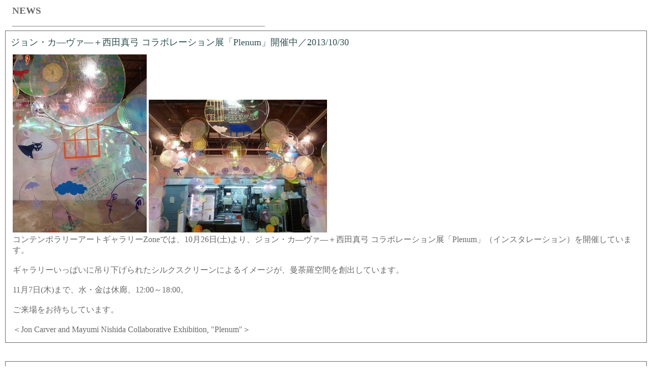

--- FILE ---
content_type: text/html
request_url: http://www.artgallery-zone.com/cgi-bin/su6_diary/su2_diary.cgi?action=showlast&cat=&txtnumber=log&next_page=96&t_type=
body_size: 23472
content:
<HTML>
<HEAD>
<META HTTP-EQUIV="Content-Type" CONTENT="text/html;charset=EUC-JP">
<TITLE>NEWS</TITLE>
<STYLE TYPE="text/css"><!--
BODY,TABLE,TR,TD,TH {font-size:12pt;}
A{TEXT-DECORATION:none}
input,textarea,select{border-left:1px solid Dimgray;
border-right:1px solid Dimgray;
border-top:1px solid Dimgray;
border-bottom:1px solid Dimgray;
font-size:10px;color:Dimgray;background-color:#FFFFFF }
--></STYLE>
</HEAD><BODY BGCOLOR="#ffffff" TEXT="Dimgray" BACKGROUND="" LINK="Darkslategray" ALINK="Darkslategray" VLINK="Darkslategray">
<script language="JavaScript">
<!--
function MM_openBrWindow(theURL,winName,features) { //v2.0
  window.open(theURL,winName,features);
}
//-->
</script>
<DIV align="center"><TABLE WIDTH="100%" BORDER=0 CELLPADDING=0><TR><TD>
<table width="510" height="29" border="0" cellpadding="0" cellspacing="0">
<tr> 
<td width="15"></td>
<td width="500"><H3>NEWS</H3>
<hr align="center" size="1" noshade> </td>
</tr>
</table>
<div align="center"></div>

<CENTER>
<TABLE style="border-color: Dimgray; border-style: solid; border-width: 1px; border-collapse: collapse" CELLPADDING=6 WIDTH="100%"><TR><TD>
<A NAME=80>
<TABLE BORDER="0" CELLSPACING="0" WIDTH="100%" CELLPADDING="4">
<TR><TD>
<FONT SIZE=4 COLOR=Darkslategray>ジョン・カ―ヴァ―＋西田真弓 コラボレーション展「Plenum」開催中／2013/10/30</FONT>
</TD></TR>
</TABLE>
<CENTER><TABLE BORDER="0" CELLSPACING="0" WIDTH="100%" CELLPADDING="8"><TR>
<TD VALIGN=top>
				<A HREF="" onClick="MM_openBrWindow('http://www.artgallery-zone.com/cgi-bin/su6_diary/su2_diary/80_1.jpg','window','scrollbars=no,width=395,height=530');return false;">
<IMG SRC="http://www.artgallery-zone.com/cgi-bin/su6_diary/su2_diary/80_1.jpg" HEIGHT="350" BORDER=0 ></A>
				<A HREF="" onClick="MM_openBrWindow('http://www.artgallery-zone.com/cgi-bin/su6_diary/su2_diary/80_2.jpg','window','scrollbars=no,width=520,height=403');return false;">
<IMG SRC="http://www.artgallery-zone.com/cgi-bin/su6_diary/su2_diary/80_2.jpg" WIDTH="350" BORDER=0 ></A>
<BR>
<FONT color="#696969">コンテンポラリーアートギャラリーZoneでは、10月26日(土)より、ジョン・カ―ヴァ―＋西田真弓 コラボレーション展「Plenum」（インスタレーション）を開催しています。<BR><BR>ギャラリーいっぱいに吊り下げられたシルクスクリーンによるイメージが、曼荼羅空間を創出しています。<BR><BR>11月7日(木)まで、水・金は休廊、12:00～18:00。<BR><BR>ご来場をお待ちしています。<BR><BR>＜Jon Carver and Mayumi Nishida Collaborative Exhibition, "Plenum"＞</FONT>
</TD></TR>
</TABLE></CENTER>
</TD></TR></TABLE></CENTER><BR>
<BR>
<CENTER>
<TABLE style="border-color: Dimgray; border-style: solid; border-width: 1px; border-collapse: collapse" CELLPADDING=6 WIDTH="100%"><TR><TD>
<A NAME=79>
<TABLE BORDER="0" CELLSPACING="0" WIDTH="100%" CELLPADDING="4">
<TR><TD>
<FONT SIZE=4 COLOR=Darkslategray>ヴァロー リべルト展「Muddy Waters」開催中／2013/09/29 </FONT>
</TD></TR>
</TABLE>
<CENTER><TABLE BORDER="0" CELLSPACING="0" WIDTH="100%" CELLPADDING="8"><TR>
<TD VALIGN=top>
				<A HREF="" onClick="MM_openBrWindow('http://www.artgallery-zone.com/cgi-bin/su6_diary/su2_diary/79_1.jpg','window','scrollbars=no,width=660,height=510');return false;">
<IMG SRC="http://www.artgallery-zone.com/cgi-bin/su6_diary/su2_diary/79_1.jpg" WIDTH="350" BORDER=0 ALIGN=left HSPACE=5 VSPACE=2></A>
				<A HREF="" onClick="MM_openBrWindow('http://www.artgallery-zone.com/cgi-bin/su6_diary/su2_diary/79_2.jpg','window','scrollbars=no,width=660,height=508');return false;">
<IMG SRC="http://www.artgallery-zone.com/cgi-bin/su6_diary/su2_diary/79_2.jpg" WIDTH="350" BORDER=0 ALIGN=left HSPACE=5 VSPACE=2></A>
<FONT color="#696969">コンテンポラリーアートギャラリーZoneでは、ヴァロー リべルト展「Muddy Waters」を開催しています。<BR><BR>ヴァローさんは、アメリカのブルースシンガー、マディウォーターズの歌に登場するオブジェが、お守りや縁起担ぎとして人々に及ぼす不思議な力に興味を持ち、アートとしての守り札を制作しました。<BR><BR><BR>10月3日(木)まで、水曜・休廊、12：00～18：00<BR><BR>ご来場をお待ちしています。<BR><BR><BR>＜Vallo Riberto Exhibition, "Muddy Waters" ＞</FONT>
</TD></TR>
</TABLE></CENTER>
</TD></TR></TABLE></CENTER><BR>
<BR>
<CENTER>
<TABLE style="border-color: Dimgray; border-style: solid; border-width: 1px; border-collapse: collapse" CELLPADDING=6 WIDTH="100%"><TR><TD>
<A NAME=78>
<TABLE BORDER="0" CELLSPACING="0" WIDTH="100%" CELLPADDING="4">
<TR><TD>
<FONT SIZE=4 COLOR=Darkslategray>「箕面の森アートウォーク2013」開催中／2013/07/24 </FONT>
</TD></TR>
</TABLE>
<CENTER><TABLE BORDER="0" CELLSPACING="0" WIDTH="100%" CELLPADDING="8"><TR>
<TD VALIGN=top>
				<A HREF="" onClick="MM_openBrWindow('http://www.artgallery-zone.com/cgi-bin/su6_diary/su2_diary/78_1.jpg','window','scrollbars=no,width=637,height=492');return false;">
<IMG SRC="http://www.artgallery-zone.com/cgi-bin/su6_diary/su2_diary/78_1.jpg" WIDTH="350" BORDER=0 ALIGN=left HSPACE=5 VSPACE=2></A>
<FONT color="#696969">コンテンポラリーアートギャラリーZoneがプロデュースをしました「箕面の森アートウォーク2013」が、7月17日(水)より箕面・滝道にて好評開催中です。<BR><BR>阪急箕面駅から箕面大滝に至る滝道沿いやその周辺の施設や店舗などに、箕面の自然・歴史的建造物・史話・施設などをテーマにしたサイトスペシフィックなアート作品を設置しています。<BR><A HREF=http://www.art-gallery-zone.com/artwalk/now.htm TARGET=_blank>http://www.art-gallery-zone.com/artwalk/now.htm</A><BR><BR>7月27日まで。会場により時間が異なります。<BR>（総合案内所・橋本亭は10:00～17:00）<BR>＊「箕面の森アートウォーク2013・公式ホームページ」のスケジュールにてご確認ください。<BR><A HREF=http://www.art-gallery-zone.com/artwalk/05/01.htm TARGET=_blank>http://www.art-gallery-zone.com/artwalk/05/01.htm</A><BR><BR>ご来場をお待ちしています。<BR><BR><BR>＜Minoh no Mori Artwalk 2013＞ </FONT>
</TD></TR>
</TABLE></CENTER>
</TD></TR></TABLE></CENTER><BR>
<BR>
<CENTER>
<TABLE style="border-color: Dimgray; border-style: solid; border-width: 1px; border-collapse: collapse" CELLPADDING=6 WIDTH="100%"><TR><TD>
<A NAME=77>
<TABLE BORDER="0" CELLSPACING="0" WIDTH="100%" CELLPADDING="4">
<TR><TD>
<FONT SIZE=4 COLOR=Darkslategray>ヤマダ ヒデキ個展「hide：ハイド されど覆われず 美しく」明日まで／2013/06/26</FONT>
</TD></TR>
</TABLE>
<CENTER><TABLE BORDER="0" CELLSPACING="0" WIDTH="100%" CELLPADDING="8"><TR>
<TD VALIGN=top>
				<A HREF="" onClick="MM_openBrWindow('http://www.artgallery-zone.com/cgi-bin/su6_diary/su2_diary/77_1.jpg','window','scrollbars=no,width=483,height=376');return false;">
<IMG SRC="http://www.artgallery-zone.com/cgi-bin/su6_diary/su2_diary/77_1.jpg" WIDTH="350" BORDER=0 ALIGN=left HSPACE=5 VSPACE=2></A>
<FONT color="#696969">コンテンポラリーアートギャラリーZoneで開催中のヤマダ ヒデキ個展「 hide：ハイド／されど覆われず 美しく」Printworks & Installation は、残すところあと1日となりました。<BR><BR>ヤマダさんは、現在を生きる私たちが置かれている状況と、その中で美しく生きるということを、写真とインスタレーションを用いてうったえかけます。<BR><BR>6月27日(木)まで、12:00～18:00。<BR><BR>ご来場をお待ちしています。<BR><BR>＜Hideki Yamada Exhibition＞</FONT>
</TD></TR>
</TABLE></CENTER>
</TD></TR></TABLE></CENTER><BR>
<BR>
<CENTER>
<TABLE style="border-color: Dimgray; border-style: solid; border-width: 1px; border-collapse: collapse" CELLPADDING=6 WIDTH="100%"><TR><TD>
<A NAME=76>
<TABLE BORDER="0" CELLSPACING="0" WIDTH="100%" CELLPADDING="4">
<TR><TD>
<FONT SIZE=4 COLOR=Darkslategray>やた みのり展「地平線」開催中／2013/05/24</FONT>
</TD></TR>
</TABLE>
<CENTER><TABLE BORDER="0" CELLSPACING="0" WIDTH="100%" CELLPADDING="8"><TR>
<TD VALIGN=top>
				<A HREF="" onClick="MM_openBrWindow('http://www.artgallery-zone.com/cgi-bin/su6_diary/su2_diary/76_1.jpg','window','scrollbars=no,width=412,height=322');return false;">
<IMG SRC="http://www.artgallery-zone.com/cgi-bin/su6_diary/su2_diary/76_1.jpg" WIDTH="350" BORDER=0 ALIGN=left HSPACE=5 VSPACE=2></A>
<FONT color="#696969">コンテンポラリーアートギャラリーZoneでは、5月18日(土)より、やた みのり展「地平線」を開催しています。<BR><BR>アメリカ、ニューメキシコ州の荒野に一人住む、やた みのりさんの生活と心境が絵と文字で綴られたコラージュの作品10点を展示。<BR>絵と言葉が溶け合って、荒野の風のように、見る者の心を吹き抜けていきます。<BR><BR>5月30日(木)まで、水・金は休み、12:00～18:00。<BR><BR>ご来場をお待ちしています。<BR><BR>＜Minori Yata Exhibition, "Horizon"＞</FONT>
</TD></TR>
</TABLE></CENTER>
</TD></TR></TABLE></CENTER><BR>
<BR>
<CENTER>
<TABLE style="border-color: Dimgray; border-style: solid; border-width: 1px; border-collapse: collapse" CELLPADDING=6 WIDTH="100%"><TR><TD>
<A NAME=75>
<TABLE BORDER="0" CELLSPACING="0" WIDTH="100%" CELLPADDING="4">
<TR><TD>
<FONT SIZE=4 COLOR=Darkslategray>ジョン ディレマス展「回想／Re-collection」開催中／2013/04/15</FONT>
</TD></TR>
</TABLE>
<CENTER><TABLE BORDER="0" CELLSPACING="0" WIDTH="100%" CELLPADDING="8"><TR>
<TD VALIGN=top>
				<A HREF="" onClick="MM_openBrWindow('http://www.artgallery-zone.com/cgi-bin/su6_diary/su2_diary/75_1.jpg','window','scrollbars=no,width=420,height=328');return false;">
<IMG SRC="http://www.artgallery-zone.com/cgi-bin/su6_diary/su2_diary/75_1.jpg" WIDTH="350" BORDER=0 ALIGN=left HSPACE=5 VSPACE=2></A>
<FONT color="#696969">コンテンポラリーアートギャラリーZoneでは、4月13日(土)より、ジョン ディレマス展「回想／Re-collection」を開催しています。<BR><BR>アメリカ西海岸、サンディエゴ在住のアーティスト、ジョン ディレマスさんは、ファウンドオブジェクトとしての写真を改ざんし、オリジナルの写真とはまた違った意味を捏造し、絵画として提示しています。<BR><BR>4月25日(木)まで、水・金は休み、12:00～18:00。<BR><BR>ご来場をお待ちしています。<BR><BR>＜John Dillemuth Exhibition, "Re-collection" ＞<BR><BR><BR><BR></FONT>
</TD></TR>
</TABLE></CENTER>
</TD></TR></TABLE></CENTER><BR>
<BR>
<CENTER>
<TABLE style="border-color: Dimgray; border-style: solid; border-width: 1px; border-collapse: collapse" CELLPADDING=6 WIDTH="100%"><TR><TD>
<A NAME=74>
<TABLE BORDER="0" CELLSPACING="0" WIDTH="100%" CELLPADDING="4">
<TR><TD>
<FONT SIZE=4 COLOR=Darkslategray>グループ展「PRISM 2013」開催中／2013/03/28</FONT>
</TD></TR>
</TABLE>
<CENTER><TABLE BORDER="0" CELLSPACING="0" WIDTH="100%" CELLPADDING="8"><TR>
<TD VALIGN=top>
<IMG SRC="http://www.artgallery-zone.com/cgi-bin/su6_diary/su2_diary/74_1.jpg" BORDER=0 ALIGN=left HSPACE=5 VSPACE=2>
<FONT color="#696969">コンテンポラリーアートギャラリーZoneでは、3月23日(土)より、グループ展「PRISM 2013」を開催しています。<BR><BR>7人のアーティストの個性が、Zoneというプリズムを通して光を放っています。<BR><BR>4月2日(火)まで、3月29日(金)は休み。12:00～18:00<BR>アーティストトーク＆レセプション：3月30日(土)午後4時～6時<BR><BR>ご来場をお待ちしています。<BR><BR>＜Group Exhibition, "PRISM 2013"＞</FONT>
</TD></TR>
</TABLE></CENTER>
</TD></TR></TABLE></CENTER><BR>
<BR>
<CENTER>
<TABLE style="border-color: Dimgray; border-style: solid; border-width: 1px; border-collapse: collapse" CELLPADDING=6 WIDTH="100%"><TR><TD>
<A NAME=73>
<TABLE BORDER="0" CELLSPACING="0" WIDTH="100%" CELLPADDING="4">
<TR><TD>
<FONT SIZE=4 COLOR=Darkslategray>第1回アートサロン in Zone （CLA主催）「その景色の向こう側」／2013/03/09</FONT>
</TD></TR>
</TABLE>
<CENTER><TABLE BORDER="0" CELLSPACING="0" WIDTH="100%" CELLPADDING="8"><TR>
<TD VALIGN=top>
<IMG SRC="http://www.artgallery-zone.com/cgi-bin/su6_diary/su2_diary/73_1.jpg" BORDER=0 ALIGN=left HSPACE=5 VSPACE=2>
<FONT color="#696969">売れる作品がいい作品なのだとしたら、売れない作品はよくない作品なのでしょうか？　<BR>貧しい暮らしを余儀なくされる芸術家は、「好きなことをしている」のだから貧しさに甘んじなければならないのでしょうか？　<BR>作品は何を規準に評価されるのでしょうか？<BR><BR>美術ジャーナリズム、アカデミズム、マーケットの問題を俎上に上げ、まるで自明であるかのように意識に侵入してくる価値観の来歴を解きほぐすことで、ひずみを乗り越える上での課題について考えてみます。そこから、私たちの創造性が解放される世界をともに展望してみましょう。（京谷裕彰）<BR><BR><BR>今の日本、特に関西のアーティストを取り巻く状況と未来への展望を語り合いたいと思います。<BR>ゲストは多くのアーティストからの信頼を得る批評家、京谷裕彰さんです。<BR>桜井市場の人気店、menu さんの美味しいお料理と、ワインをご用意してお待ち申し上げます。<BR> <BR>日時：2013年3月23日（土）午後6：30～8：00（グループ展PRISM 開催中～午後6時）<BR>会場：コンテンポラリーアートギャラリーZone<BR>主催：CLA（芸術振興市民の会）<BR>協力：コンテンポラリーアートギャラリーZone<BR><BR>定員：10名（先着順）<BR>参加費：2000円　＊簡単なお料理とワインを用意いたします。<BR>参加申し込み：Zoneまで、電話かメールでお申し込みください。<BR>&#9742;080-3106-3177<BR>&#9993;このホームページのGALLERY→CONTACT＜mail＞　＊お名前、連絡先を明記してください。<BR> <BR>京谷裕彰（きょうたに ひろあき）<BR>1972年生まれ。詩人・批評家。ロマンチストかつシュルレアリスト。社会的に認知されにくい同時代の芸術家の仕事と、美術史・美学・哲学・現代思想の流れとの間に通路を拓き、批評的にバックアップすることを目的にブログ「亰雜物的野乘（きょうざつぶつてきやじょう）」を更新中。現代美術の普及と批評空間の再生を目指す。現代詩雑誌『紫陽（しよう）』元編集発行人（2003年～2011年）。糸井貫二（ダダカン）師の近況を記録した映画『ダダッ子貫ちゃん』（竹村正人監督，2011年）に出演。<BR></FONT>
</TD></TR>
</TABLE></CENTER>
</TD></TR></TABLE></CENTER><BR>
<BR>
<CENTER>
<TABLE style="border-color: Dimgray; border-style: solid; border-width: 1px; border-collapse: collapse" CELLPADDING=6 WIDTH="100%"><TR><TD>
<A NAME=72>
<TABLE BORDER="0" CELLSPACING="0" WIDTH="100%" CELLPADDING="4">
<TR><TD>
<FONT SIZE=4 COLOR=Darkslategray>Zoneテーマ展「AGING」開催中／2012/12/26</FONT>
</TD></TR>
</TABLE>
<CENTER><TABLE BORDER="0" CELLSPACING="0" WIDTH="100%" CELLPADDING="8"><TR>
<TD VALIGN=top>
<IMG SRC="http://www.artgallery-zone.com/cgi-bin/su6_diary/su2_diary/72_1.jpg" BORDER=0 ALIGN=left HSPACE=5 VSPACE=2>
<FONT color="#696969">コンテンポラリーアートギャラリーZoneでは、12月20日(木)より、Zoneテーマ展「AGING」を開催しています。<BR><BR>エイジング（老化）をテーマに、日米20人のアーティストが作品を発表しています。20のヴァリエーションをお楽しみください。<BR><BR>12月29日(土)まで、12:00～18:00。<BR>28日(金)は休廊。<BR><BR>ご来場をお待ちしています。<BR><BR>＜Zone Theme Exhibition, "AGING"＞</FONT>
</TD></TR>
</TABLE></CENTER>
</TD></TR></TABLE></CENTER><BR>
<BR>
<CENTER>
<TABLE style="border-color: Dimgray; border-style: solid; border-width: 1px; border-collapse: collapse" CELLPADDING=6 WIDTH="100%"><TR><TD>
<A NAME=71>
<TABLE BORDER="0" CELLSPACING="0" WIDTH="100%" CELLPADDING="4">
<TR><TD>
<FONT SIZE=4 COLOR=Darkslategray>artscapeに、しまだそう個展「0≒Be式」のレビューが掲載されています。</FONT>
</TD></TR>
</TABLE>
<CENTER><TABLE BORDER="0" CELLSPACING="0" WIDTH="100%" CELLPADDING="8"><TR>
<TD VALIGN=top>
<FONT color="#696969">artscapeレビューで、しまだそう個展「0≒Be式」が紹介されました。Zoneのロケーションと空間の個性にもふれられています。<BR><A HREF=http://artscape.jp/report/review/10066499_1735.html TARGET=_blank>http://artscape.jp/report/review/10066499_1735.html</A></FONT>
</TD></TR>
</TABLE></CENTER>
</TD></TR></TABLE></CENTER><BR>
<BR>
<CENTER>
<TABLE style="border-color: Dimgray; border-style: solid; border-width: 1px; border-collapse: collapse" CELLPADDING=6 WIDTH="100%"><TR><TD>
<A NAME=70>
<TABLE BORDER="0" CELLSPACING="0" WIDTH="100%" CELLPADDING="4">
<TR><TD>
<FONT SIZE=4 COLOR=Darkslategray>「オリジナルのコラージュカードを作る」講習会のご案内</FONT>
</TD></TR>
</TABLE>
<CENTER><TABLE BORDER="0" CELLSPACING="0" WIDTH="100%" CELLPADDING="8"><TR>
<TD VALIGN=top>
<IMG SRC="http://www.artgallery-zone.com/cgi-bin/su6_diary/su2_diary/70_1.jpg" BORDER=0 ALIGN=left HSPACE=5 VSPACE=2>
<FONT color="#696969">「切って！　貼って！　コラージュカードを作りましょう」<BR><BR>もうすぐクリスマス。<BR>今年はいつもとひと味違うカードをたいせつな人へ贈りませんか。<BR><BR>コラージュとは、さまざまな素材を選んで、切って、貼って、ひとつの世界を創り出す手法です。<BR>おうちに素敵だなと思って取っておいた素材たちが、眠ったままになっていませんか。<BR>雑誌の切り抜き、包装紙やリボン、さまざまな素材を使って、世界でたった１枚のカードを作ってみましょう。<BR><BR>コラージュの愉しさをお伝えします。<BR><BR>日時：2012年12月15日（土）13:00&#12316;15:30<BR>場所：コンテンポラリーアートギャラリーZone<BR>講師：山本佳世（コラージュ作家）URL <A HREF=http://www.k2.dion.ne.jp/~kayo_co/ TARGET=_blank>http://www.k2.dion.ne.jp/~kayo_co/</A><BR>参加費：3,000円（材料費込み）<BR>参加人数：８名まで（先着順）<BR><BR>持ってくるもの：コラージュの素材に使えるものなら何でも。<BR>　　  例／雑誌・レースペーパー・包装紙・英字新聞・切手・マスキングテープetc…<BR>　　　（こちらでも素材はご用意いたしますが、ご持参いただくことで、より個性的な作品に仕上がります。）<BR>道具：ハサミ・スティックノリ・カッター・あればピンセット<BR><BR>主催：NPO法人芸術振興市民の会（CLA）<BR>協力：コンテンポラリーアートギャラリーZone<BR>お申し込み・お問い合わせ：コンテンポラリーアートギャラリーZone 梶山まで<BR>お電話（080-3106-3177）又はメール（ZoneホームページのGALERY→CONTACT）にてご連絡ください。<BR><BR></FONT>
</TD></TR>
</TABLE></CENTER>
</TD></TR></TABLE></CENTER><BR>
<BR>
<CENTER>
<TABLE style="border-color: Dimgray; border-style: solid; border-width: 1px; border-collapse: collapse" CELLPADDING=6 WIDTH="100%"><TR><TD>
<A NAME=69>
<TABLE BORDER="0" CELLSPACING="0" WIDTH="100%" CELLPADDING="4">
<TR><TD>
<FONT SIZE=4 COLOR=Darkslategray>しまだそう個展「0≒Be式」開催中／2012/11/13</FONT>
</TD></TR>
</TABLE>
<CENTER><TABLE BORDER="0" CELLSPACING="0" WIDTH="100%" CELLPADDING="8"><TR>
<TD VALIGN=top>
<IMG SRC="http://www.artgallery-zone.com/cgi-bin/su6_diary/su2_diary/69_1.jpg" BORDER=0 ALIGN=left HSPACE=5 VSPACE=2>
<FONT color="#696969">コンテンポラリーアートギャラリーZoneでは、11月10日(土)より、しまだそう個展「0≒Be式」を開催しています。<BR><BR>しまだそうさんは、自立した物ではなく、重なった層の中でのモノ(人)とモノの関係性を描いています。<BR><BR>11月22日(木)まで、12:00～18:00（水・金は休廊）<BR>アーティストトーク：11月17日(土) 午後4時～5時<BR><BR>ご来場をお待ちしています。<BR><BR>＜So Shimada Exhibition＞</FONT>
</TD></TR>
</TABLE></CENTER>
</TD></TR></TABLE></CENTER><BR>
<BR>
<CENTER><TABLE><TR>
<form METHOD="POST" ACTION="http://www.artgallery-zone.com/cgi-bin/su6_diary/su2_diary.cgi">
<INPUT TYPE="HIDDEN" NAME="username" VALUE="">
<INPUT TYPE="HIDDEN" NAME="password" VALUE="">
<INPUT TYPE="HIDDEN" NAME="add_password" VALUE="">
<INPUT TYPE="HIDDEN" NAME="cat" VALUE="">
<INPUT TYPE="HIDDEN" NAME="action" VALUE="showlast">
<INPUT TYPE="HIDDEN" NAME="txtnumber" VALUE="log">
<INPUT TYPE="HIDDEN" NAME="t_type" VALUE="">
<INPUT TYPE="HIDDEN" NAME="searchword" VALUE="">
<INPUT TYPE="HIDDEN" NAME="searchword_a" VALUE="">
<INPUT TYPE="HIDDEN" NAME="searchword_b" VALUE="">
<INPUT TYPE="HIDDEN" NAME="s" VALUE="">
<INPUT TYPE="HIDDEN" NAME="next_page" VALUE="84">
<TD ALIGN="center"><INPUT TYPE="SUBMIT" VALUE="Prev"></TD></form>
<form METHOD="POST" ACTION="http://www.artgallery-zone.com/cgi-bin/su6_diary/su2_diary.cgi">
<INPUT TYPE="HIDDEN" NAME="username" VALUE="">
<INPUT TYPE="HIDDEN" NAME="password" VALUE="">
<INPUT TYPE="HIDDEN" NAME="add_password" VALUE="">
<INPUT TYPE="HIDDEN" NAME="cat" VALUE="">
<INPUT TYPE="HIDDEN" NAME="action" VALUE="showlast">
<INPUT TYPE="HIDDEN" NAME="txtnumber" VALUE="log">
<INPUT TYPE="HIDDEN" NAME="t_type" VALUE="">
<INPUT TYPE="HIDDEN" NAME="searchword" VALUE="">
<INPUT TYPE="HIDDEN" NAME="searchword_a" VALUE="">
<INPUT TYPE="HIDDEN" NAME="searchword_b" VALUE="">
<INPUT TYPE="HIDDEN" NAME="s" VALUE="">
<INPUT TYPE="HIDDEN" NAME="next_page" VALUE="108">
<TD ALIGN="center"><INPUT TYPE="SUBMIT" VALUE="Next"></TD></form>
<TD>
<B>現行ログ</B>/
<A HREF="http://www.artgallery-zone.com/cgi-bin/su6_diary/su2_diary.cgi?action=showlast&cat=&txtnumber=log&next_page=0&t_type=" style="text-decoration:none">[<B>1</B>]</A>
<A HREF="http://www.artgallery-zone.com/cgi-bin/su6_diary/su2_diary.cgi?action=showlast&cat=&txtnumber=log&next_page=12&t_type=" style="text-decoration:none">[<B>2</B>]</A>
<A HREF="http://www.artgallery-zone.com/cgi-bin/su6_diary/su2_diary.cgi?action=showlast&cat=&txtnumber=log&next_page=24&t_type=" style="text-decoration:none">[<B>3</B>]</A>
<A HREF="http://www.artgallery-zone.com/cgi-bin/su6_diary/su2_diary.cgi?action=showlast&cat=&txtnumber=log&next_page=36&t_type=" style="text-decoration:none">[<B>4</B>]</A>
<A HREF="http://www.artgallery-zone.com/cgi-bin/su6_diary/su2_diary.cgi?action=showlast&cat=&txtnumber=log&next_page=48&t_type=" style="text-decoration:none">[<B>5</B>]</A>
<A HREF="http://www.artgallery-zone.com/cgi-bin/su6_diary/su2_diary.cgi?action=showlast&cat=&txtnumber=log&next_page=60&t_type=" style="text-decoration:none">[<B>6</B>]</A>
<A HREF="http://www.artgallery-zone.com/cgi-bin/su6_diary/su2_diary.cgi?action=showlast&cat=&txtnumber=log&next_page=72&t_type=" style="text-decoration:none">[<B>7</B>]</A>
<A HREF="http://www.artgallery-zone.com/cgi-bin/su6_diary/su2_diary.cgi?action=showlast&cat=&txtnumber=log&next_page=84&t_type=" style="text-decoration:none">[<B>8</B>]</A>
[<B>9</B>]
<A HREF="http://www.artgallery-zone.com/cgi-bin/su6_diary/su2_diary.cgi?action=showlast&cat=&txtnumber=log&next_page=108&t_type=" style="text-decoration:none">[<B>10</B>]</A>
<A HREF="http://www.artgallery-zone.com/cgi-bin/su6_diary/su2_diary.cgi?action=showlast&cat=&txtnumber=log&next_page=120&t_type=" style="text-decoration:none">[<B>11</B>]</A>
<A HREF="http://www.artgallery-zone.com/cgi-bin/su6_diary/su2_diary.cgi?action=showlast&cat=&txtnumber=log&next_page=132&t_type=" style="text-decoration:none">[<B>12</B>]</A>
<A HREF="http://www.artgallery-zone.com/cgi-bin/su6_diary/su2_diary.cgi?action=showlast&cat=&txtnumber=log&next_page=144&t_type=" style="text-decoration:none">[<B>13</B>]</A>
<A HREF="http://www.artgallery-zone.com/cgi-bin/su6_diary/su2_diary.cgi?action=showlast&cat=&txtnumber=log&next_page=156&t_type=" style="text-decoration:none">[<B>14</B>]</A>
</TD>
</TR></TABLE></CENTER>
<CENTER><TABLE WIDTH="30%"><TR>
<form METHOD="POST" ACTION="http://www.artgallery-zone.com/cgi-bin/su6_diary/su2_diary.cgi" TARGET=_self>
<INPUT TYPE="HIDDEN" NAME="username" VALUE="">
<INPUT TYPE="HIDDEN" NAME="password" VALUE="">
<INPUT TYPE="HIDDEN" NAME="add_password" VALUE="">
<INPUT TYPE="HIDDEN" NAME="cat" VALUE="">
<INPUT TYPE="HIDDEN" NAME="action" VALUE="showlast">
<INPUT TYPE="HIDDEN" NAME="t_type" VALUE="">
<TD ALIGN="center"><SELECT NAME="txtnumber">
<OPTION VALUE="log" SELECTED>現行ログ
<OPTION VALUE="1">Log1
</SELECT>
<INPUT TYPE="SUBMIT" VALUE="GO"></TD></form>
</TR></TABLE></CENTER>
<CENTER>
<form METHOD="POST" ACTION="http://www.artgallery-zone.com/cgi-bin/su6_diary/su2_diary.cgi">
<INPUT TYPE="HIDDEN" NAME="action" VALUE="search_all">
<INPUT TYPE="HIDDEN" NAME="cat" VALUE="">
<TABLE BORDER=0 CELLSPACING="0"><TR><TD>
キーワード<INPUT TYPE="text" NAME="searchword" maxlength=100 SIZE=15>スペースで区切って複数指定可能</TD>
<TD><INPUT TYPE="radio" NAME="s" VALUE="or" CHECKED>OR&nbsp;
<INPUT TYPE="radio" NAME="s" VALUE="and">AND</TD>
<TD><INPUT TYPE="SUBMIT" VALUE="検索">
</TD></TR></TABLE>
</form>
</CENTER>

</TD></TR></TABLE></DIV>
<DIV ALIGN="right">
<TABLE><TR><TD>[<A HREF="http://www.artgallery-zone.com/cgi-bin/su6_diary/su2_diary.cgi?"><FONT SIZE=2>TOP</FONT></A>]</TD>
<FORM METHOD="post" ACTION="http://www.artgallery-zone.com/cgi-bin/su6_diary/su2_diary_a.cgi">
<INPUT TYPE="HIDDEN" NAME="action" VALUE="admin_enter">
<INPUT TYPE="HIDDEN" NAME="txtnumber" VALUE="log">
<TD><INPUT TYPE="SUBMIT" VALUE="管理用"></TD></TR>
</FORM></TABLE>
<FONT SIZE=-1><A HREF="http://www.t-okada.com/cgi/" TARGET=_top>shiromuku(u2)DIARY</A>&nbsp;version 2.61</FONT></TD></TR></TABLE></DIV>
</BODY></HTML>
